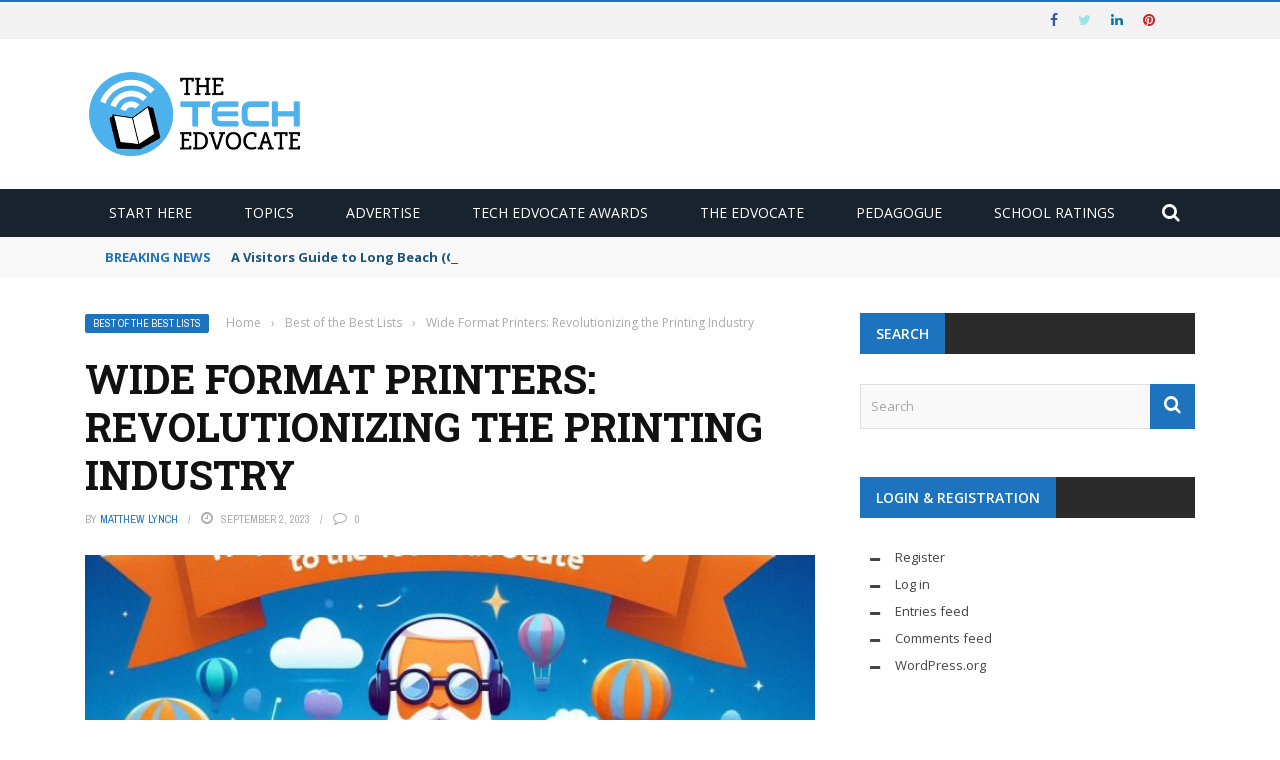

--- FILE ---
content_type: text/html; charset=utf-8
request_url: https://www.google.com/recaptcha/api2/aframe
body_size: 268
content:
<!DOCTYPE HTML><html><head><meta http-equiv="content-type" content="text/html; charset=UTF-8"></head><body><script nonce="nc515No9nFnkHB6O1XWn5Q">/** Anti-fraud and anti-abuse applications only. See google.com/recaptcha */ try{var clients={'sodar':'https://pagead2.googlesyndication.com/pagead/sodar?'};window.addEventListener("message",function(a){try{if(a.source===window.parent){var b=JSON.parse(a.data);var c=clients[b['id']];if(c){var d=document.createElement('img');d.src=c+b['params']+'&rc='+(localStorage.getItem("rc::a")?sessionStorage.getItem("rc::b"):"");window.document.body.appendChild(d);sessionStorage.setItem("rc::e",parseInt(sessionStorage.getItem("rc::e")||0)+1);localStorage.setItem("rc::h",'1769249783476');}}}catch(b){}});window.parent.postMessage("_grecaptcha_ready", "*");}catch(b){}</script></body></html>